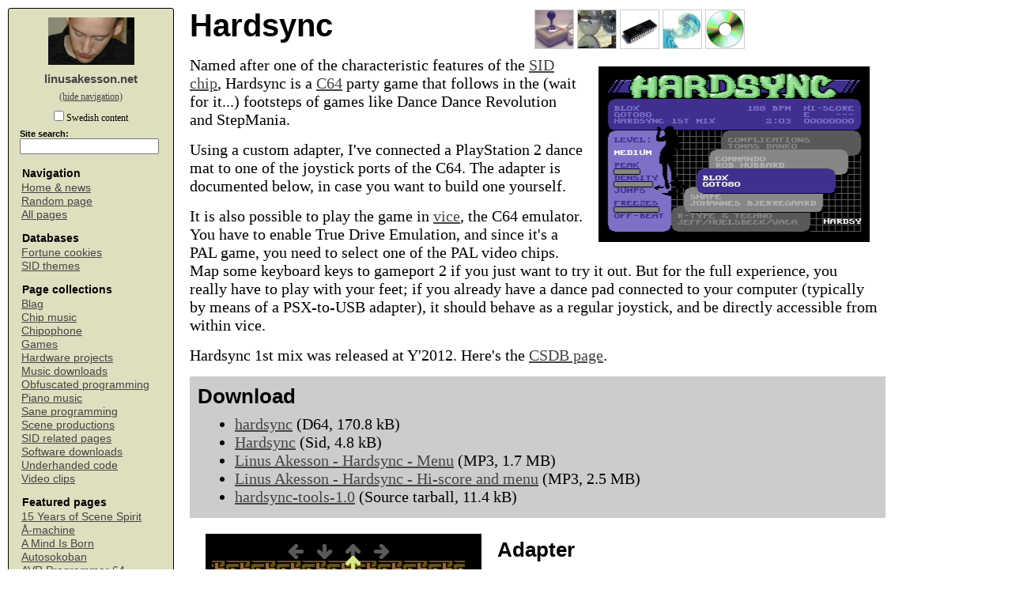

--- FILE ---
content_type: text/html; charset=UTF-8
request_url: http://www.linusakesson.net/games/hardsync/
body_size: 10829
content:
<!DOCTYPE html PUBLIC "-//W3C//DTD XHTML 1.0 Strict//EN" "http://www.w3.org/TR/xhtml1/DTD/xhtml1-strict.dtd">
<html xmlns="http://www.w3.org/1999/xhtml"><head><meta http-equiv="Content-Type" content="text/html; charset=UTF-8" /><meta name="viewport" content="width=device-width, initial-scale=1" /><link rel="StyleSheet" href="/style4.css" type="text/css" /><link rel="alternate" type="application/rss+xml" title="RSS" href="http://www.linusakesson.net/rssfeed.php" /><link rel="shortcut icon" href="/img/fav2.png" type="image/png" /><link rel="icon" href="/img/fav2.png" type="image/png" /><script type="text/javascript">
<!--
function captchaenter(e) {
var keynum;
if(window.event) { keynum = e.keyCode; } else { keynum = e.which; }
return keynum != 13;
}
function sitecfg() {
document.getElementById("cfgform").submit();
}
//-->
</script><title>Hardsync</title></head><body><div class="outer"><div id="leftbar" class="leftbar"><div class="toc0" style="clear: both"><div style="display: block"><a href="/index.php"><img style="display: inline; margin: .2em" src="/img/linus1.png" alt="" />
</a></div><div style="display: block; margin-top: .1em; margin-bottom: .3em"><a href="/index.php" style="font: bold 1em sans-serif; text-decoration: none">linusakesson.net</a></div></div><div class="tocalt" id="tocalt"><a href="#" onclick="document.getElementById('tocdiv').style.display = 'block'; document.getElementById('tocalt').style.display = 'none';" style="font-size: .8em">(show&nbsp;navigation)</a></div><div class="tocdiv" id="tocdiv"><a href="#" onclick="document.getElementById('tocalt').style.display = 'block'; document.getElementById('tocdiv').style.display = 'none';" style="font-size: .8em">(hide&nbsp;navigation)</a><form id="cfgform" method="post" action="/games/hardsync/"><div class="confbox"><input type="hidden" name="cmd" value="conf" /><ul class="conf"><li><input onclick="sitecfg()" type="checkbox" name="confswe" /> Swedish content</li></ul><noscript><div><input type="submit" value="Configure site" /></div></noscript></div></form><div class="tocgroup"><form method="get" action="/search.php"><div class="toc2"><h5 style="margin: 8px 0 0 0;">Site search:</h5><input name="q" class="sitesearch" /></div></form><table class="toc"><tr><th class="toc1">Navigation</th></tr><tr><td class="toc2"><a href="/">Home&nbsp;&amp;&nbsp;news</a></td></tr><tr><td class="toc2"><a href="/random.php?anticache=1768875065">Random&nbsp;page</a></td></tr><tr><td class="toc2"><a href="/archive.php">All&nbsp;pages</a></td></tr></table><table class="toc"><tr><th class="toc1">Databases</th></tr><tr><td class="toc2"><a href="/cookies/">Fortune&nbsp;cookies</a></td></tr><tr><td class="toc2"><a href="/themes/">SID&nbsp;themes</a></td></tr></table></div><div class="tocgroup"><table class="toc"><tr><th class="toc1">Page collections</th></tr><tr><td class="toc2"><a href="/blag/index.php">Blag</a></td></tr><tr><td class="toc2"><a href="/music/chipmusic.php">Chip&nbsp;music</a></td></tr><tr><td class="toc2"><a href="/chipophone/pages.php">Chipophone</a></td></tr><tr><td class="toc2"><a href="/games/index.php">Games</a></td></tr><tr><td class="toc2"><a href="/hardware/index.php">Hardware&nbsp;projects</a></td></tr><tr><td class="toc2"><a href="/music/downloads.php">Music&nbsp;downloads</a></td></tr><tr><td class="toc2"><a href="/programming/obfuscation.php">Obfuscated&nbsp;programming</a></td></tr><tr><td class="toc2"><a href="/music/piano.php">Piano&nbsp;music</a></td></tr><tr><td class="toc2"><a href="/programming/index.php">Sane&nbsp;programming</a></td></tr><tr><td class="toc2"><a href="/pages/scene.php">Scene&nbsp;productions</a></td></tr><tr><td class="toc2"><a href="/music/sidstuff/index.php">SID&nbsp;related&nbsp;pages</a></td></tr><tr><td class="toc2"><a href="/software/index.php">Software&nbsp;downloads</a></td></tr><tr><td class="toc2"><a href="/programming/underhanded/index.php">Underhanded&nbsp;code</a></td></tr><tr><td class="toc2"><a href="/pages/video.php">Video&nbsp;clips</a></td></tr></table></div><div class="tocgroup"><table class="toc"><tr><th class="toc1">Featured pages</th></tr><tr><td class="toc2"><a href="/music/15-years-of-scene-spirit/index.php">15&nbsp;Years&nbsp;of&nbsp;Scene&nbsp;Spirit</a></td></tr><tr><td class="toc2"><a href="/dialog/aamachine/index.php">Å-machine</a></td></tr><tr><td class="toc2"><a href="/scene/a-mind-is-born/index.php">A&nbsp;Mind&nbsp;Is&nbsp;Born</a></td></tr><tr><td class="toc2"><a href="/games/autosokoban/index.php">Autosokoban</a></td></tr><tr><td class="toc2"><a href="/software/avrprg64/index.php">AVR&nbsp;Programmer&nbsp;64</a></td></tr><tr><td class="toc2"><a href="/scene/bach-forever/index.php">Bach&nbsp;Forever</a></td></tr><tr><td class="toc2"><a href="/programming/music-from-scratch/index.php">BASIC&nbsp;Music</a></td></tr><tr><td class="toc2"><a href="/software/blackbird/index.php">Blackbird</a></td></tr><tr><td class="toc2"><a href="/music/bolero/index.php">Boléro</a></td></tr><tr><td class="toc2"><a href="/hardware/theremin/index.php">C64&nbsp;Theremin</a></td></tr><tr><td class="toc2"><a href="/chipophone/index.php">Chipophone</a></td></tr><tr><td class="toc2"><a href="/commodordion/index.php">Commodordion</a></td></tr><tr><td class="toc2"><a href="/music/computers/index.php">Computers</a></td></tr><tr><td class="toc2"><a href="/scene/craft/index.php">Craft</a></td></tr><tr><td class="toc2"><a href="/dialog/craverly/index.php">Craverly&nbsp;Heights&nbsp;in&nbsp;Dialog</a></td></tr><tr><td class="toc2"><a href="/hardware/dial-a-sid/index.php">Dial-a-SID</a></td></tr><tr><td class="toc2"><a href="/dialog/index.php">Dialog</a></td></tr><tr><td class="toc2"><a href="/music/elements/index.php">Elements&nbsp;of&nbsp;Chip&nbsp;Music</a></td></tr><tr><td class="toc2"><a href="/programming/underhanded/2015.php">Faking&nbsp;Fissile&nbsp;Material</a></td></tr><tr><td class="toc2"><a href="/music/fratres/index.php">Fratres</a></td></tr><tr><td class="toc2"><a href="/hardware/frontpanel/index.php">Front-panel&nbsp;booting</a></td></tr><tr><td class="toc2"><a href="/programming/gcr-decoding/index.php">GCR&nbsp;decoding&nbsp;on&nbsp;the&nbsp;fly</a></td></tr><tr><td class="toc2"><a href="/music/guitar-slinger/index.php">Guitar&nbsp;Slinger</a></td></tr><tr><td class="toc2"><a href="/music/sidstuff/hanlonfugue/index.php">Hanlon&nbsp;Fugue</a></td></tr><tr><td class="toc2"><a href="/games/hardsync/index.php">Hardsync</a></td></tr><tr><td class="toc2"><a href="/games/the-impossible-bottle/index.php">Impossible&nbsp;Bottle</a></td></tr><tr><td class="toc2"><a href="/scene/kaleidoscopico/index.php">Kaleidoscopico</a></td></tr><tr><td class="toc2"><a href="/programming/kernighans-lever/index.php">Kernighan's&nbsp;lever</a></td></tr><tr><td class="toc2"><a href="/scene/lunatico/index.php">Lunatico</a></td></tr><tr><td class="toc2"><a href="/scene/machine-yearning/index.php">Machine&nbsp;Yearning</a></td></tr><tr><td class="toc2"><a href="/scene/lunatico/misc.php">MISC</a></td></tr><tr><td class="toc2"><a href="/fan/orderplushie.php">Multiplexius&nbsp;Plushie</a></td></tr><tr><td class="toc2"><a href="/music/for-microcontrollers/index.php">Music&nbsp;For&nbsp;Microcontrollers</a></td></tr><tr><td class="toc2"><a href="/scene/nine/index.php">Nine</a></td></tr><tr><td class="toc2"><a href="/music/padme/index.php">Padme</a></td></tr><tr><td class="toc2"><a href="/scene/parallelogram/index.php">Parallelogram</a></td></tr><tr><td class="toc2"><a href="/music/partita-prelude/index.php">Partita&nbsp;Prelude</a></td></tr><tr><td class="toc2"><a href="/music/paulimba/index.php">Paulimba</a></td></tr><tr><td class="toc2"><a href="/scene/perpetual-fragility/index.php">Perpetual&nbsp;Fragility</a></td></tr><tr><td class="toc2"><a href="/fan/wizardplushie.php">Plushies</a></td></tr><tr><td class="toc2"><a href="/programming/poems-for-bugs/index.php">Poems&nbsp;for&nbsp;bugs</a></td></tr><tr><td class="toc2"><a href="/qweremin/index.php">Qweremin</a></td></tr><tr><td class="toc2"><a href="/software/qwertuoso/index.php">Qwertuoso</a></td></tr><tr><td class="toc2"><a href="/scene/safevsp/index.php">Safe&nbsp;VSP</a></td></tr><tr><td class="toc2"><a href="/software/sidreloc/index.php">Sidreloc</a></td></tr><tr><td class="toc2"><a href="/music/sommarfagel/index.php">Sommarfågel</a></td></tr><tr><td class="toc2"><a href="/software/spindle/v3.php">Spindle&nbsp;v3</a></td></tr><tr><td class="toc2"><a href="/commodordion/tenor.php">Tenor&nbsp;Commodordion</a></td></tr><tr><td class="toc2"><a href="/programming/tty/index.php">TTY&nbsp;demystified</a></td></tr><tr><td class="toc2"><a href="/music/vivaldi-summer-presto/index.php">Vivaldi&nbsp;Summer&nbsp;Presto</a></td></tr><tr><td class="toc2"><a href="/music/vocalise/index.php">Vocalise</a></td></tr><tr><td class="toc2"><a href="/scene/watchroom.php">Watch&nbsp;Room</a></td></tr><tr><td class="toc2"><a href="/art/nibbles/index.php">We&nbsp;learn&nbsp;the&nbsp;nibbles</a></td></tr><tr><td class="toc2"><a href="/cryptic/2/index.php">Wings&nbsp;I've&nbsp;lost&nbsp;in&nbsp;dreams</a></td></tr><tr><td class="toc2"><a href="/music/withering-bytes/index.php">Withering&nbsp;Bytes</a></td></tr><tr><td class="toc2"><a href="/music/woodchip2025/index.php">Wood&nbsp;Chip&nbsp;2025</a></td></tr></table></div><div class="tocgroup"><table class="toc"><tr><th class="toc1">Fund my projects</th></tr><tr><td class="toc2"><a href="/fan/index.php">“Shut&nbsp;up&nbsp;&amp;&nbsp;take&nbsp;my&nbsp;money!”</a></td></tr><tr><td class="toc2"><a href="https://patreon.com/linusakesson">Patreon</a></td></tr><tr><td class="toc2"><a href="https://steadyhq.com/linusakesson">Steady</a></td></tr></table><table class="toc"><tr><th class="toc1">Don't miss</th></tr><tr><td class="toc2" style="padding: 0px; text-align: left"><a href="/music/in-darkness-hope/index.php"><img src="/img/pagethumbs/210.png" alt="Page thumbnail" style="border: 1px solid #cccccc; margin: 1em" /></a><br />
<a style="margin-left: 1em" href="/music/in-darkness-hope/index.php">In Darkness Hope</a></td></tr></table><table class="toc"><tr><th class="toc1">Forum</th></tr><tr><td class="toc2"><a href="/forum/register.php">Register</a></td></tr><tr><td class="toc2"><a href="/forum/login.php">Log&nbsp;in</a></td></tr><tr><td class="toc2"><a href="/forum/chronological.php">Latest&nbsp;comments</a></td></tr></table><table class="toc"><tr><th class="toc1">Syndication</th></tr><tr><td class="toc2"><a type="application/rss+xml" href="http://www.linusakesson.net/rssfeed.php">RSS feed</a></td></tr></table><table class="toc"><tr><th class="toc1">Feedback</th></tr><tr><td class="toc2"><script type="text/javascript">
<!--
a = "@";a = a + "linusak";a = "linus" + a;a = a + "esson.net";document.write("<a href=\"mailto:");document.write(a);document.write("\">");document.write(a);document.write("</a>");//-->
</script></td></tr></table></div></div></div><div class="maindiv"><div class="maindiv2"><a href="/music/downloads.php"><div class="idthumb"><img title="Music downloads" alt="Music downloads" src="/img/musicthumb.png" /></div></a><a href="/pages/scene.php"><div class="idthumb"><img title="Scene productions" alt="Scene productions" src="/img/scenethumb2.png" /></div></a><a href="/music/chipmusic.php"><div class="idthumb"><img title="Chip music" alt="Chip music" src="/img/chipthumb.png" /></div></a><a href="/hardware/index.php"><div class="idthumb"><img title="Hardware projects" alt="Hardware projects" src="/img/hardwarethumb.png" /></div></a><a href="/games/index.php"><div class="idthumb"><img title="Games" alt="Games" src="/img/gamesthumb.png" /></div></a><div class="searchable">
<div style="width: 44em; margin: auto">

<div style="clear: right; float: right; padding: 20px">
<img src="screenshot4.png" style="border: 4px solid black; margin: 0px" alt="Screenshot" />
</div>

<h1>Hardsync</h1>

<p><span class="blurb">Named after one of the characteristic features of the <a
href="http://en.wikipedia.org/wiki/MOS_Technology_SID">SID chip</a>, Hardsync
is a <a href="http://en.wikipedia.org/wiki/Commodore_64">C64</a> party game
that follows in the (wait for it...) footsteps of games like Dance Dance
Revolution and StepMania.</span></p>

<p>Using a custom adapter, I've connected a PlayStation&nbsp;2 dance mat to one
of the joystick ports of the C64. The adapter is documented below, in case you want
to build one yourself.</p>

<p>It is also possible to play the game in <a
href="http://sourceforge.net/projects/vice-emu/files/releases/binaries/">vice</a>,
the C64 emulator. You have to enable True Drive Emulation, and since it's a PAL
game, you need to select one of the PAL video chips. Map some keyboard keys to
gameport&nbsp;2 if you just want to try it out. But for the full experience,
you really have to play with your feet; if you already have a dance pad
connected to your computer (typically by means of a PSX-to-USB adapter), it
should behave as a regular joystick, and be directly accessible from within
vice.</p>

<p>Hardsync 1st mix was released at Y'2012. Here's the <a
href="http://csdb.dk/release/?id=112555">CSDB page</a>.</p>

<div style="background-color: #cccccc; padding: 10px; margin-top: 10px">
<h2 style="margin-top: 0px">Download</h2>
<ul class="dot"><li><a href="//hd0.linusakesson.net/files/hardsync.d64">hardsync</a> (D64, 170.8&nbsp;kB)</li>
<li><a href="//hd0.linusakesson.net/files/Hardsync.sid">Hardsync</a> (Sid, 4.8&nbsp;kB)</li>
<li><a href="//hd0.linusakesson.net/files/Linus Akesson - Hardsync - Menu.mp3">Linus Akesson - Hardsync - Menu</a> (MP3, 1.7&nbsp;MB)</li>
<li><a href="//hd0.linusakesson.net/files/Linus Akesson - Hardsync - Hi-score and menu.mp3">Linus Akesson - Hardsync - Hi-score and menu</a> (MP3, 2.5&nbsp;MB)</li>
<li><a href="//hd0.linusakesson.net/files/hardsync-tools-1.0.tgz">hardsync-tools-1.0</a> (Source tarball, 11.4&nbsp;kB)</li>
</ul>
</div>

<div style="float: left">
<img src="screenshot5.png" style="border: 4px solid black; margin: 20px" alt="Screenshot" />
</div>

<h2>Adapter</h2>

<p>The PlayStation&nbsp;2 controllers run on 3.3&nbsp;volts and use a simple
SPI-based protocol (described <a
href="http://store.curiousinventor.com/guides/PS2/">here</a>). The C64 gameport
(described <a href="http://www.c64-wiki.com/index.php/Control_Port">here</a>)
provides 5&nbsp;volts and has five inputs which are typically shorted to ground
by mechanical switches in the joystick.</p>

<p>The easiest way to connect a dance pad is to gut it, removing everything
except the bare switches, and simply connect them to the gameport. However, if
you know how to program a microcontroller, it's also quite easy to make an
adapter. This has the benefit of leaving the dance pad intact, so you can still
use it for other game systems.</p>

<p>My adapter uses an ATmega88, which is a bit overkill, but it's what I had at
hand. I didn't find a PS2 connector (although <a
href="http://www.lynxmotion.com/p-73-ps2-controller-cable.aspx">this one</a>
seems nice if you happen to live in the USA), so I cut the cable.</p>

<p>Here is the <a href="adapter.pdf">schematic</a> and the <a
href="adapter.hex">firmware</a> (<a href="adapter.c">source</a>). Build and
connect at your own risk.</p>

<p>When I was trying out the adapter, I noticed that some of the bits
transmitted from the mat were wrong. The down arrow, for instance, seemed to
report 'triangle' events. After staring at the code for a very long time,
unable to see anything wrong, I decided to rewire the hardware just to get
something up and running. As I started to open the little plastic box at the
edge of the mat, I realised that the warranty seal was broken. That's when I
remembered that I had already rewired this mat, ages ago, because of some issue
where up&nbsp;+&nbsp;down wasn't recognised as a valid joystick state. That's why, if you
read the firmware source code, you'll find that the adapter interprets both
'down' and 'triangle' as 'down'.</p>

<div style="clear: right;">
<iframe width="640" height="360" src="https://www.youtube.com/embed/kadozgMgHlM" frameborder="0" allowfullscreen></iframe>
</div>

<h2>Song management</h2>

<p>Hardsync was designed from the start to allow the community to make and
share new levels. Each song is a file, and you can move these files around
freely to create your own personal mix. The first two files on the disk contain
the game itself (and must be located in the first two directory entries). The
rest of the disk can be filled to your liking with up to 32 songs. They will
appear in the menu in reverse directory order. High scores are written back to
the song files.</p>

<p>Once the menu system is up and running, you can change disks. After the
change, you need to enter the operator menu (by holding left and right at the
same time) and select "re-scan disk". The new disk doesn't have to contain the
game, but it needs to have at least one song file on it.</p>

<h2>Making new levels</h2>

<p>The level making system is based on textfiles and command line tools. It has
only been tested on Linux. First, <a
href="http://hd1.linusakesson.net/files/hardsync-tools-1.0.tgz">get the
tools</a> and build them.</p>

<h3>The song</h3>

<p>Find (or make) a SID tune. Make sure it fulfills the following technical
requirements:</p>

<ul>

<li>It must use PAL vertical blank timing (50 Hz). CIA timers cannot be
used.</li>

<li>No digis are allowed &mdash; there's no rastertime left for it.</li>

<li>The following memory ranges may be used: $80-$ff and $200-$2cff (and a
reasonable amount of stack). <a
href="/software/sidreloc/index.php">Sidreloc</a> is your friend.</li>

</ul>

<p>Also consider the following design rules (which can be bent):</p>

<ul>

<li>The song length should be between 1:30 and 2:00, so you will probably have to
edit the song.</li>

<li>The tempo should be at least 120 beats per minute.</li>

<li>Try to select non-repetitive songs with catchy melodies. This encourages
people to come back to your song many times, and is less boring for those who
are watching.</li>

</ul>

<h3>Editing</h3>

<p>Editing a SID tune can be a bit tricky, because SID tunes are executable
programs. Usually, there are three tables (one for each voice) somewhere in the
file, where each byte refers to a <i>pattern</i>. A pattern is typically 1, 2,
4 or 8 bars in length, but there are exceptions to this. You edit the song by
modifying these tables.</p>

<p>To find the tables, start by disassembling the code. Look for instructions
that use the indirect indexed addressing mode (e.g. <tt>lda&nbsp;(zp),y</tt>).
The zero-page location could contain a pointer to one of the pattern tables.
Then it's a simple matter to follow the code backwards and figure out where
that address came from, and what it gets initialised to when calling the init
routine for the relevant subtune. Subtract the load address, add the size of
the header, and you get the offset to the table within the SID file. Do this
for each voice, and you know exactly what parts of the file you need to
modify.</p>

<p>Now it's time to listen to the tune, and write down an overview of the song
structure. I usually type a letter for each bar in the music, switching to a
new letter when the musical style changes.</p>

<p>The next step is to map the pattern bytes to the song structure. Remember,
patterns can have varying length. It is possible to do this using a debugger,
monitoring how the song positions for each voice are updated as the song
progresses, but I find it more interesting to just listen for recurring parts
in the music and try to figure it out by ear. Some playroutines mix pattern
numbers with special command bytes (typically with one of the high bits set) to
control transposing and repetition, so you need to figure out this encoding
scheme too.</p>

<p>To illustrate, here are my notes from Powerhouse:</p>

<div class="otherbg">
<pre style="font-size: .7em">
aaaa aaaa  beat, pedal bass   (88) 20 21 20 21  (88) 24 25 24 25  (88) 26 26 26 26 26 26 26 26
bbbb bbbb  major, pedal bass  27 27 27 2a       28 28 28 2b       26 26 26 26 26 26 26 29
cccc cccc  arp melody         01 02 03 04       09 0a 0b 0c       05 06 07 08
dddd dddd  lead melody        01 02 03 04       0d 0e 0f 10       05 06 07 08
dddd dddd                     01 02 03 04       11 12 13 14       05 06 07 08
d                             16                15                17
eeee eeee                     18 1b 18 1f       1a 1c 1e 1f       19 19 19 1d 19 19 19 19
aaaa aaaa                     20 21 20 21       24 25 24 25       19 19 19 19 19 19 19 19
ffff ffff  variation          20 21 20 21       22 23 22 32       19 19 19 19 19 19 19 19
gggg gggg  a + moving bass    20 21 20 21       24 25 24 25       2c 2d 2e 2f 2c 2d 2e 2f
hhhh hhhh  solo (4 times)     20 21 20 21       (94) 30 31 30 31  2c 2d 2e 2f 2c 2d 2e 2f
hhhh hhhh                     20 21 20 21       30 31 30 3c       2c 2d 2e 2f 2c 2d 2e 2f
aaaa aaaa                     20 21 20 21       (88) 24 24 24 24  37 37 37 37 37 37 37 37
bbbb bbbb                     27 27 27 2a       28 28 28 2b       37 37 37 37 37 37 37 38
iiii iiii  arp melody + jam   01 02 03 04       33 34 35 36       05 06 07 08
dddd dddd  lead melody        01 02 03 04       0d 0e 0f 10       05 06 07 08
dddd dddd                     01 02 03 04       11 12 13 14       05 06 07 08
d                             16                15                17
kll                           3b                3a                39
</pre>
</div>

<p>The first two columns (letters and comments) were typed down as I listened
to the song. Then, looking at the pattern tables in a hex dump of the SID file,
I listened to each voice separately and typed in the bytes from the tables,
trying to figure out where the line breaks should go. The numbers within
parentheses have the most significant bit set, and are transpose commands.</p>

<p>Once you have such a table, you delete, copy and move lines to form the new,
edited structure. A good idea is to compute the number of bars you're aiming
for based on the tempo. Don't forget to insert new transpose commands where
necessary. Then you just type in all the bytes from your modified table back
into the SID file, overwriting the previous pattern tables. Usually, there's an
end-of-song marker ($ff and $fe are common) that you can use to pad the table
to its original length.</p>

<p>Then you listen to the edited tune, going back and adjusting the pattern
tables until you are satisfied.</p>

<h3>Creating the level files.</h3>

<p>Put the edited, relocated SID file in a new directory, typically with the
same name as the song. Use the tool <tt>extractgate</tt> on the SID file and
redirect the output to a new file called "blank_level" in this directory.
(Actually, you can use any filename you want.) The parameters to
<tt>extractgate</tt> are:</p>

<ul>

<li><tt>input.sid</tt> &mdash; The filename.</li>
<li><tt>subtune</tt> &mdash; The subtune number.</li>
<li><tt>duration</tt> &mdash; The duration in m:ss format.</li>
<li><tt>rate</tt> &mdash; The number of frames per note (usually sixteenth note).</li>
<li><tt>skip</tt> &mdash; The frame number of the first note.</li>

</ul>

<p>You can start with a rate parameter of 1 and a skip parameter of 0, then
look at the resulting file to see what the proper values are. When you get it
right, it looks something like this (excerpt):</p>

<pre>
      3 --+ . . . .
      9 --+ . . . .
     15 ++- . . . .
     21 +-+ . . . .
     27 +++ . . . .
     33 ++- . . . .
     39 +-+ . . . .
     45 +-+ . . . .
     51 +++ . . . .
     57 --+ . . . .
     63 --- . . . .
     69 +++ . . . .
     75 --+ . . . .
     81 --- . . . .
     87 +++ . . . .
     93 +-+ . . . .
</pre>

<p>The first column contains timestamps. When this file was created, rate was 6
and skip was 3. The second column contains information about gate-on events for
each voice, to help you navigate the file. The remaining four columns
correspond to the four arrows (left, down, up, right).</p>

<p>The first thing you want to do now, is to add blank lines between each bar.
Please don't do it manually &mdash; use your editor wisely! Then, listen to the
edited song again and add some comments describing each part of the song, e.g.
"theme" or "solo". Lines beginning with # are comments. Add a few background
changes; for instance, if a new bar begins at time 1539, you can add the line
"1539 change" right before the bar to effect a background change at that
point.</p>

<p>I recommend starting with the heavy level, and then reducing that to make
the medium level, and so on. So make a copy of the file and call it
"heavy".</p>

<p>Your job now is to place arrows in the four rightmost columns, using the
characters &lt;, v, ^, &gt;. You can also use H to start a freeze arrow and *
to end it. Example (excerpt):</p>

<pre>
   2114 +++ . H . .
   2120 -+- . . . .
   2126 -+- . . . .
   2132 -++ . . . .
   2138 -++ . . . .
   2144 -+- . . . .
   2150 -++ . . . .
   2156 -+- . . . .
   2162 -+- . . ^ .
   2168 -+- . . . .
   2174 -++ . . . .
   2180 -++ . . . .
   2186 +++ . . ^ .
   2192 -+- . . . .
   2198 +++ . * . .
   2204 -++ . . . .
</pre>

<p>Here are some guidelines:</p>

<ul>

<li>Keep track of the player's left and right foot. In a heavy level, it is all
right to lead the player to face almost backwards, but not entirely (left foot
on right pad and right foot on left pad).</li>

<li>For each distinct style of music within the song (e.g. chorus), use a
distinct theme for the moves. When that style returns, so should the moves
&mdash; but they shouldn't be exactly the same, only similar.</li>

<li>For light levels, never place arrows off-beat. For medium levels, it is
generally OK to place arrows off-beat if at least one of the neighbouring beats
also has an arrow (i.e. avoid syncopation).</li>

<li>Avoid jumps and freezes on light levels. A single jump at the end is
OK.</li>

<li>Avoid ending a freeze arrow at the same time as a regular arrow appears.
The game engine cannot display two feedback messages at the same time.</li>

<li>Test your level on a dance pad (not just the keyboard). Try the
corresponding level of an existing song and compare the perceived difficulty.
Don't release a level that you haven't completed at least once yourself.</li>

</ul>

<h3>Compiling</h3>

<p>Once you have a level (you don't need all three at this point), you can compile
the songfile. In your directory, create a file called "metadata". This is the
only filename you don't get to choose yourself. Edit the file to describe your
song. The syntax should be clear from the following example:</p>

<div class="otherbg">
<pre style="font-size: .7em">
# Information for the menu system:

title "POWERHOUSE"
composer "JEROEN TEL & DRAX"
collection "HARDSYNC 1ST MIX"

# Tempo information, for the flashing arrows and the compression algorithm:

speed 6
beatrate 24
firstbeat 3

# The music:

sid "cut2.sid"
subtune 1

# The level files - each can be commented out:

light "light"
medium "medium"
heavy "heavy"
</pre>
</div>

<p>Then run the <tt>packlevel</tt> tool with the name of your directory as a
parameter. This will create a file (also in your directory) called
<tt>packed.prg</tt>. Put this file on the d64 image as <tt>HS-SONGNAME</tt>,
and you're ready to go. Remember that you don't need to restart the game to
try a new version of the song; just select "re-scan disk" from the operator
menu.</p>

</div>

<div style="clear: both"><p class="edited">Posted Thursday  8-Nov-2012 14:23</p></div>
<div style="width: 100%; word-wrap: break-word; clear: both">
<h3 style="padding-top: 1em">Discuss this page</h3><p class="disclaimer">Disclaimer: I am not responsible for what people (other than myself) write in the forums. Please report any abuse, such as insults, slander, spam and illegal material, and I will take appropriate actions. Don't feed the trolls.</p><p class="disclaimer">Jag tar inget ansvar för det som skrivs i forumet, förutom mina egna inlägg. Vänligen rapportera alla inlägg som bryter mot reglerna, så ska jag se vad jag kan göra. Som regelbrott räknas till exempel förolämpningar, förtal, spam och olagligt material. Mata inte trålarna.</p><div class="forum0"><div class="forum1">Anonymous<br />Thu  8-Nov-2012 15:08</div><div class="forum2">Awesome!!! <br /><br />Greetz, Benadski</div><div class="forumpostbuttons"><div class="forumpostbutton"><form action="/forum/report.php" method="post"><div><input type="hidden" name="id" value="1575" /><input type="hidden" name="swe" value="f" /><input type="submit" class="fbutton" name="quote" value="Report abuse" /></div></form></div><div class="forumpostbutton"><form action="/forum/write.php" method="post"><div><input type="hidden" name="pk" value="1" /><input type="hidden" name="pg" value="113" /><input type="hidden" name="import" value="1575" /><input type="submit" class="fbutton" name="quote" value="Quote &amp; reply" /></div></form></div></div></div>
<div class="forumreveal0" id="revealcommentsbtn"><div class="forumreveal1"><p>7 more comments hidden. <a name="revealcomments" href="#revealcomments" onclick="document.getElementById('hiddencomments').style.display = 'block'; document.getElementById('revealcommentsbtn').style.display = 'none';">Click to show all.</a></p></div></div><div id="hiddencomments" style="display: none"><div class="forum0"><div class="forum1">Anonymous<br />Fri  9-Nov-2012 15:14</div><div class="forum2">That's really cool, well done!</div><div class="forumpostbuttons"><div class="forumpostbutton"><form action="/forum/report.php" method="post"><div><input type="hidden" name="id" value="1577" /><input type="hidden" name="swe" value="f" /><input type="submit" class="fbutton" name="quote" value="Report abuse" /></div></form></div><div class="forumpostbutton"><form action="/forum/write.php" method="post"><div><input type="hidden" name="pk" value="1" /><input type="hidden" name="pg" value="113" /><input type="hidden" name="import" value="1577" /><input type="submit" class="fbutton" name="quote" value="Quote &amp; reply" /></div></form></div></div></div>
<div class="forum0"><div class="forum1">Anonymous<br />Sat 10-Nov-2012 12:58</div><div class="forum2">I never will build this stuff, can U make an MP3-album\torrent to listen songs separately? It would be nice. :)</div><div class="forumpostbuttons"><div class="forumpostbutton"><form action="/forum/report.php" method="post"><div><input type="hidden" name="id" value="1579" /><input type="hidden" name="swe" value="f" /><input type="submit" class="fbutton" name="quote" value="Report abuse" /></div></form></div><div class="forumpostbutton"><form action="/forum/write.php" method="post"><div><input type="hidden" name="pk" value="1" /><input type="hidden" name="pg" value="113" /><input type="hidden" name="import" value="1579" /><input type="submit" class="fbutton" name="quote" value="Quote &amp; reply" /></div></form></div></div></div>
<div class="forum0"><div class="forum1">Anonymous<br />Tue 13-Nov-2012 02:32</div><div class="forum2"><div class="forumquote">I never will build this stuff, can U make an MP3-album\torrent to listen songs separately? It would be nice. :)</div>Idiot! Go to sleep!</div><div class="forumpostbuttons"><div class="forumpostbutton"><form action="/forum/report.php" method="post"><div><input type="hidden" name="id" value="1581" /><input type="hidden" name="swe" value="f" /><input type="submit" class="fbutton" name="quote" value="Report abuse" /></div></form></div><div class="forumpostbutton"><form action="/forum/write.php" method="post"><div><input type="hidden" name="pk" value="1" /><input type="hidden" name="pg" value="113" /><input type="hidden" name="import" value="1581" /><input type="submit" class="fbutton" name="quote" value="Quote &amp; reply" /></div></form></div></div></div>
<div class="forum0"><div class="forum1">Anonymous<br />Sat  1-Dec-2012 20:59</div><div class="forum2">Nice! :)</div><div class="forumpostbuttons"><div class="forumpostbutton"><form action="/forum/report.php" method="post"><div><input type="hidden" name="id" value="1605" /><input type="hidden" name="swe" value="f" /><input type="submit" class="fbutton" name="quote" value="Report abuse" /></div></form></div><div class="forumpostbutton"><form action="/forum/write.php" method="post"><div><input type="hidden" name="pk" value="1" /><input type="hidden" name="pg" value="113" /><input type="hidden" name="import" value="1605" /><input type="submit" class="fbutton" name="quote" value="Quote &amp; reply" /></div></form></div></div></div>
<div class="forum0"><div class="forum1">Anonymous<br />Tue  8-Jan-2013 09:43</div><div class="forum2">Great work! Are there any songpacks available that you know of? Or a tool to help 'record' steps? That would be ideal.. a tool that played the SID file and allowed you to record the stepcharts by user input as it played like in stepmania.</div><div class="forumpostbuttons"><div class="forumpostbutton"><form action="/forum/report.php" method="post"><div><input type="hidden" name="id" value="1629" /><input type="hidden" name="swe" value="f" /><input type="submit" class="fbutton" name="quote" value="Report abuse" /></div></form></div><div class="forumpostbutton"><form action="/forum/write.php" method="post"><div><input type="hidden" name="pk" value="1" /><input type="hidden" name="pg" value="113" /><input type="hidden" name="import" value="1629" /><input type="submit" class="fbutton" name="quote" value="Quote &amp; reply" /></div></form></div></div></div>
<div class="forum0"><div class="forum1">Anonymous<br />Thu 17-Jan-2013 14:11</div><div class="forum2">In the name of great gravity! This is kewl!</div><div class="forumpostbuttons"><div class="forumpostbutton"><form action="/forum/report.php" method="post"><div><input type="hidden" name="id" value="1636" /><input type="hidden" name="swe" value="f" /><input type="submit" class="fbutton" name="quote" value="Report abuse" /></div></form></div><div class="forumpostbutton"><form action="/forum/write.php" method="post"><div><input type="hidden" name="pk" value="1" /><input type="hidden" name="pg" value="113" /><input type="hidden" name="import" value="1636" /><input type="submit" class="fbutton" name="quote" value="Quote &amp; reply" /></div></form></div></div></div>
<div class="forum0"><div class="forum1">Anonymous<br />Sat 19-Jan-2013 14:06</div><div class="forum2">Well done on appearing in Retro Gamer magazine (UK) in the Homebrew section! You scored 91% in the review.</div><div class="forumpostbuttons"><div class="forumpostbutton"><form action="/forum/report.php" method="post"><div><input type="hidden" name="id" value="1639" /><input type="hidden" name="swe" value="f" /><input type="submit" class="fbutton" name="quote" value="Report abuse" /></div></form></div><div class="forumpostbutton"><form action="/forum/write.php" method="post"><div><input type="hidden" name="pk" value="1" /><input type="hidden" name="pg" value="113" /><input type="hidden" name="import" value="1639" /><input type="submit" class="fbutton" name="quote" value="Quote &amp; reply" /></div></form></div></div></div>
</div><div class="forum0"><div class="forum1">Anonymous<br />Mon 25-Feb-2013 15:56</div><div class="forum2">Is the menu theme your own work. It's an awesome tune.</div><div class="forumpostbuttons"><div class="forumpostbutton"><form action="/forum/report.php" method="post"><div><input type="hidden" name="id" value="1658" /><input type="hidden" name="swe" value="f" /><input type="submit" class="fbutton" name="quote" value="Report abuse" /></div></form></div><div class="forumpostbutton"><form action="/forum/write.php" method="post"><div><input type="hidden" name="pk" value="1" /><input type="hidden" name="pg" value="113" /><input type="hidden" name="import" value="1658" /><input type="submit" class="fbutton" name="quote" value="Quote &amp; reply" /></div></form></div></div></div>
<div class="forum0"><div class="forum1">Anonymous<br />Mon 10-Mar-2014 19:41</div><div class="forum2">I am interested to buy such an adapter or make it at my own. But where can I find your Email-adress?</div><div class="forumpostbuttons"><div class="forumpostbutton"><form action="/forum/report.php" method="post"><div><input type="hidden" name="id" value="1832" /><input type="hidden" name="swe" value="f" /><input type="submit" class="fbutton" name="quote" value="Report abuse" /></div></form></div><div class="forumpostbutton"><form action="/forum/write.php" method="post"><div><input type="hidden" name="pk" value="1" /><input type="hidden" name="pg" value="113" /><input type="hidden" name="import" value="1832" /><input type="submit" class="fbutton" name="quote" value="Quote &amp; reply" /></div></form></div></div></div>
<div class="forum0"><div class="forum1">Anonymous<br />Sat 21-Aug-2021 03:12</div><div class="forum2">Finally put a VIC II squared and a 6569R5 in my USA C64 and I remembered this from back in 2012 and knew what I had to try first. You a real treasure, thank you!</div><div class="forumpostbuttons"><div class="forumpostbutton"><form action="/forum/report.php" method="post"><div><input type="hidden" name="id" value="2817" /><input type="hidden" name="swe" value="f" /><input type="submit" class="fbutton" name="quote" value="Report abuse" /></div></form></div><div class="forumpostbutton"><form action="/forum/write.php" method="post"><div><input type="hidden" name="pk" value="1" /><input type="hidden" name="pg" value="113" /><input type="hidden" name="import" value="2817" /><input type="submit" class="fbutton" name="quote" value="Quote &amp; reply" /></div></form></div></div></div>
<div class="forum0"><div class="forum1">Anonymous<br />Sat 21-Aug-2021 03:17</div><div class="forum2"><div class="forumquote">Finally put a VIC II squared and a 6569R5 in my USA C64 and I remembered this from back in 2012 and knew what I had to try first. You a real treasure, thank you!</div>Darn autocorrect - you *are* a real treasure</div><div class="forumpostbuttons"><div class="forumpostbutton"><form action="/forum/report.php" method="post"><div><input type="hidden" name="id" value="2818" /><input type="hidden" name="swe" value="f" /><input type="submit" class="fbutton" name="quote" value="Report abuse" /></div></form></div><div class="forumpostbutton"><form action="/forum/write.php" method="post"><div><input type="hidden" name="pk" value="1" /><input type="hidden" name="pg" value="113" /><input type="hidden" name="import" value="2818" /><input type="submit" class="fbutton" name="quote" value="Quote &amp; reply" /></div></form></div></div></div>
<form method="get" action="/forum/write.php"><div><input type="hidden" name="pk" value="1" /><input type="hidden" name="pg" value="113" /><input type="submit" class="button" value="Post a new comment" /></div></form></div>
</div></div></div></div></body></html>